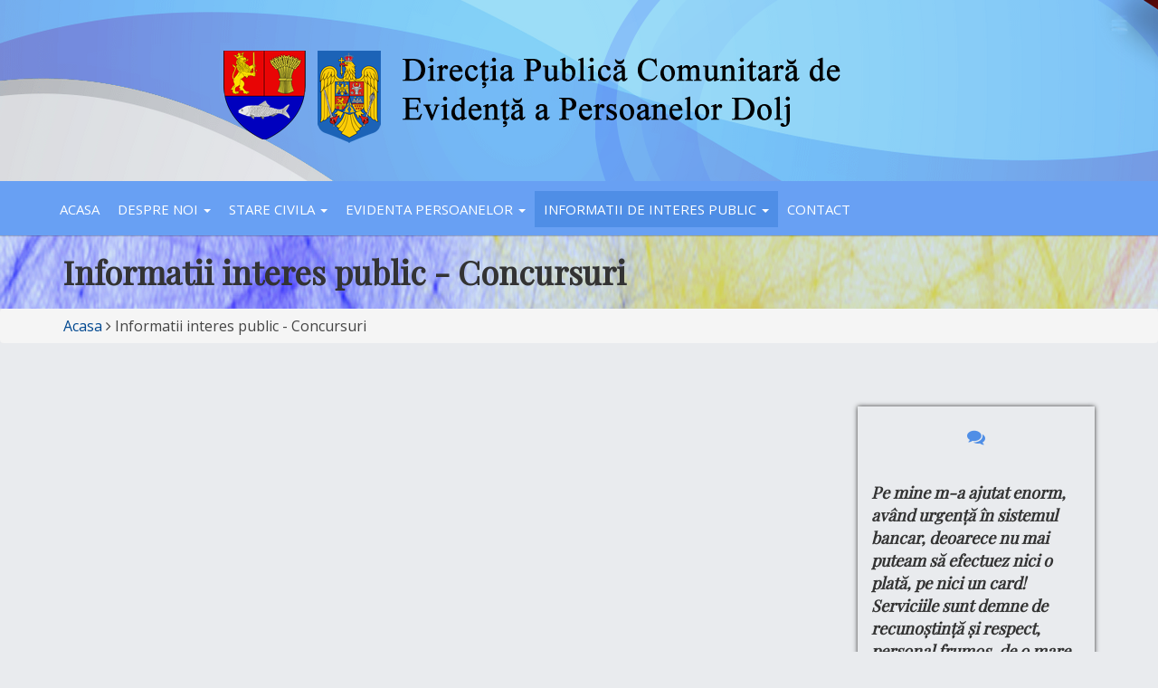

--- FILE ---
content_type: text/html; charset=UTF-8
request_url: http://evidentadolj.ro/articole/18/informatii-interes-public.php
body_size: 24001
content:
<!DOCTYPE html>
<html>
    <head><meta http-equiv="Content-Type" content="text/html; charset=utf-8">
        
        <meta name="viewport" content="width=device-width,initial-scale=1,user-scalable=yes">
        <title>Directia Publica Comunitara De Evidenta A Persoanelor Judetului Dolj</title>

        <link rel="icon" href="images/favicon.ico" />
        <meta name="description" content="Directia Publica Comunitara De Evidenta A Persoanelor Judetului Dolj are ca scop exercitarea competenţelor ce-i sunt date prin lege, pentru punerea în aplicare a prevederilor actelor normative care reglementează activitatea de evidenţă a persoanelor, stare civilă şi eliberarea documentelor."/>
        <meta name="keywords" content="evidenta persoanelor, evidenta populatiei, acte de identitate dolj, acte de identitate craiova, buletine dolj, buletine craiova, carte de identitate, acte necesare carte de identitate, stare civila dolj, stare civila craiova, transcrieri, certificat nastere, certificat casatorie, certificat deces, schimbari de nume, viza de resedinta, flotant"/>

        <link href="https://maxcdn.bootstrapcdn.com/bootstrap/3.3.7/css/bootstrap.min.css" type="text/css" rel="stylesheet" />
        <link href="https://maxcdn.bootstrapcdn.com/font-awesome/4.5.0/css/font-awesome.min.css" type="text/css" rel="stylesheet" />
        <link href="https://fonts.googleapis.com/css?family=Open+Sans" rel="stylesheet" />
        <link href="https://fonts.googleapis.com/css?family=Playfair+Display" rel="stylesheet" />
        <link href="https://cdnjs.cloudflare.com/ajax/libs/OwlCarousel2/2.2.1/assets/owl.carousel.css" type="text/css" rel="stylesheet" />
        <link href="https://cdnjs.cloudflare.com/ajax/libs/animate.css/3.5.2/animate.css" type="text/css" rel="stylesheet" />
        <link href="/assets/css/style.css" type="text/css" rel="stylesheet" />
        <link href="/assets/css/lightgallery.css" type="text/css" rel="stylesheet" />
        <base href="http://evidentadolj.ro/" />
        
        <!-- Global site tag (gtag.js) - Google Analytics -->
<script async src="https://www.googletagmanager.com/gtag/js?id=UA-132985959-1"></script>
<script>
  window.dataLayer = window.dataLayer || [];
  function gtag(){dataLayer.push(arguments);}
  gtag('js', new Date());

  gtag('config', 'UA-132985959-1');
</script>
        
        
    </head>      

    <body>
        <div class="main">
            <div class="header_up">
                <a href="index.php"><img src="assets/images/logo.png" class="img-responsive m_auto" alt="" /></a>
                
            </div>
            <header class="animated" id="sp-header">
                <div class="container">
                    <div class="row">
                        <div id="sp-menu" class="col-xs-12 col-sm-12 col-md-12">
                            <div class="sp-column ">
                                <nav class="navbar navbar_menu">
                                    <div class="row">
                                        <div class="container-fluid">
                                            <!-- Brand and toggle get grouped for better mobile display -->
                                            <div class="navbar-header">
                                                <button type="button" class="navbar-toggle collapsed" data-toggle="collapse" data-target="#bs-example-navbar-collapse-1" aria-expanded="false">
                                                    <span class="sr-only">Toggle navigation</span>
                                                    <span class="icon-bar"></span>
                                                    <span class="icon-bar"></span>
                                                    <span class="icon-bar"></span>
                                                </button>
                                            </div>

                                            <!-- Collect the nav links, forms, and other content for toggling -->
                                            <div class="collapse navbar-collapse" id="bs-example-navbar-collapse-1">
                                                <div class="logo_sm"><a href=""><img src="assets/images/logo_sm1.png" class="img-responsive m_auto" alt="" /></a></div>
                                                <ul class="nav navbar-nav">
                                                    <li ><a href="index.php">Acasa</a></li>
                                                    <li class="dropdown ">
                                                        <a href="#" class="dropdown-toggle" data-toggle="dropdown">Despre noi <span class="caret"></span></a>
                                                        <ul class="dropdown-menu">                                                        
                                                                                                                               <li><a href="categorie-articole.php?idc=9&type=despre-noi"><i class="fa fa-angle-right"></i> Organizare</a></li>
                                                                                                                                <li><a href="categorie-articole.php?idc=10&type=despre-noi"><i class="fa fa-angle-right"></i> Legislație</a></li>
                                                                                                                                <li><a href="categorie-articole.php?idc=11&type=despre-noi"><i class="fa fa-angle-right"></i> Conducere</a></li>
                                                                                                                                <li><a href="categorie-articole.php?idc=12&type=despre-noi"><i class="fa fa-angle-right"></i> Rapoarte și studii</a></li>
                                                                                                                                <li><a href="categorie-articole.php?idc=13&type=despre-noi"><i class="fa fa-angle-right"></i> Programe și strategii</a></li>
                                                                                                                    </ul>
                                                    </li>
                                                    <li class="dropdown ">
                                                        <a href="#" class="dropdown-toggle" data-toggle="dropdown">Stare civila <span class="caret"></span></a>
                                                        <ul class="dropdown-menu">                                                        
                                                                                                                                <li><a href="categorie-articole.php?idc=6&type=stare-civila"><i class="fa fa-angle-right"></i> Informații generale</a></li>
                                                                                                                                <li><a href="categorie-articole.php?idc=8&type=stare-civila"><i class="fa fa-angle-right"></i> Formulare</a></li>
                                                                                                                    </ul>
                                                    </li>
                                                    <li class="dropdown ">
                                                        <a href="#" class="dropdown-toggle" data-toggle="dropdown">Evidenta persoanelor <span class="caret"></span></a>
                                                        <ul class="dropdown-menu">                                                        
                                                                                                                                <li><a href="categorie-articole.php?idc=1&type=evidenta-persoanelor"><i class="fa fa-angle-right"></i> Informații generale</a></li>
                                                                                                                                <li><a href="categorie-articole.php?idc=3&type=evidenta-persoanelor"><i class="fa fa-angle-right"></i> Formulare</a></li>
                                                                                                                    </ul>
                                                    </li>
                                                    <li class="dropdown active">
                                                        <a href="#" class="dropdown-toggle" data-toggle="dropdown">Informatii de interes public <span class="caret"></span></a>
                                                        <ul class="dropdown-menu">                                                         
                                                                                                                                <li><a href="categorie-articole.php?idc=14&type=informatii-interes-public"><i class="fa fa-angle-right"></i> Buget din toate sursele de venituri</a></li>
                                                                                                                                <li><a href="categorie-articole.php?idc=15&type=informatii-interes-public"><i class="fa fa-angle-right"></i> Buletin informativ </a></li>
                                                                                                                                <li><a href="categorie-articole.php?idc=16&type=informatii-interes-public"><i class="fa fa-angle-right"></i> Cod etic și de integritate</a></li>
                                                                                                                                <li><a href="categorie-articole.php?idc=17&type=informatii-interes-public"><i class="fa fa-angle-right"></i> Achiziţii publice</a></li>
                                                                                                                                <li><a href="categorie-articole.php?idc=18&type=informatii-interes-public"><i class="fa fa-angle-right"></i> Concursuri</a></li>
                                                                                                                                <li><a href="categorie-articole.php?idc=19&type=informatii-interes-public"><i class="fa fa-angle-right"></i> Anunțuri</a></li>
                                                                                                                                <li><a href="categorie-articole.php?idc=21&type=informatii-interes-public"><i class="fa fa-angle-right"></i> Solicitare informații. Legislație</a></li>
                                                                                                                                <li><a href="categorie-articole.php?idc=23&type=informatii-interes-public"><i class="fa fa-angle-right"></i> Informaţii SPCLEP de pe raza județului Dolj</a></li>
                                                                                                                                <li><a href="categorie-articole.php?idc=24&type=informatii-interes-public"><i class="fa fa-angle-right"></i> Situația drepturilor salariale stabilite potrivit legii, precum și alte drepturi prevăzute de acte normative</a></li>
                                                                                                                        <li>
                                                                <a href="declaratii.php"><i class="fa fa-angle-right"></i> Declaratii functionari</a>
                                                            </li>
                                                        </ul>
                                                    </li>
                                                    <li >
                                                       <a href="contact.php">Contact</a>
                                                    </li>
                                                </ul>
                                            </div><!-- /.navbar-collapse -->
                                        </div><!-- /.container-fluid -->
                                    </div>
                                </nav>
                            </div>
                        </div>
                    </div>
                </div>
                <div class="clearfix"></div>
            </header>
<section class="content">
    <div class="title_sections">
        <div class="container">
            <div class="row">
                <div class="col-md-12">
                    <h1>
                        Informatii interes public - Concursuri                    </h1>
                </div>
            </div>
        </div>
    </div>
    <div class="breadcrumb">
        <div class="container">
            <div class="row">
                <div class="col-md-12">
                    <a href="index.php">Acasa</a>
                    <i class="fa fa-angle-right"></i>
                    <span>Informatii interes public - Concursuri</span>
                </div>
            </div>
        </div>
    </div>
</section>
<section class="service_up ptb_70">
    <div class="container">
        <div class="row">
            <div class="col-md-9">
                <div data-animation-in="fadeInLeftBig" data-animation-out="animate-out fadeOutRightBig">
                    <div class="panel-group" id="accordion">
                                            </div>
                </div>
            </div>
            <div class="col-md-3">
<!--    <div class="row">-->
        

        <div class="border_right">
                        <div class="cm_dw">
                <div class="icos"><i class="fa fa-comments" aria-hidden="true"></i></div>
                <div class="owl-carousel owl-theme owl-carousel-testim">
                                                <div class="item">
                                <div class="owl_carousel_descr"><h4>Pe mine m-a ajutat enorm, av&acirc;nd urgență &icirc;n sistemul bancar, deoarece nu mai puteam să efectuez nici o plată, pe nici un card!<br />Serviciile sunt demne de recunoștință și respect, personal frumos, de o mare calitate, cu real profesionalism și eficiență! Mulțumesc!<br />O zi bună vă doresc!</h4></div>
                                <span class="text-right"><i>Janina - 07/03/2025</i></span>
                            </div>
                                                        <div class="item">
                                <div class="owl_carousel_descr"><h4>Buna ziua <br />Ma numesc _____ si as dori sa felicit personalul si conducerea pentru promtituninea de care dati dovada .<br />Cum caracterizez Directia de Evidenta a Pesoanelor:<br />Profesionalism<br />Seriozitate<br />Promtitudine</h4></div>
                                <span class="text-right"><i>Mișu - 07/03/2025</i></span>
                            </div>
                                                        <div class="item">
                                <div class="owl_carousel_descr"><h4>Stimată echipă a Direcției Publice Comunitare de Evidența Persoanelor Dolj,</h4>
<h4>Doresc să vă transmit sincere mulțumiri pentru sprijinul și profesionalismul de care ați dat dovadă &icirc;n procesul de eliberare a noului meu act de identitate.</h4>
<h4 dir="auto">Am fost plăcut surprins de amabilitatea și promptitudinea cu care am fost tratat, chiar dacă nu aveam o programare prealabilă. Modul &icirc;n care ați gestionat situația și disponibilitatea de a oferi sprijin demonstrează respectul și considerația pe care le acordați cetățenilor.</h4>
<h4>Este &icirc;mbucurător să &icirc;nt&acirc;lnesc o echipă dedicată și orientată spre soluționarea eficientă a solicitărilor. Profesionalismul și empatia de care ați dat dovadă merită toată aprecierea.</h4>
<h4>Vă mulțumesc &icirc;ncă o dată și vă doresc mult succes &icirc;n activitatea dumneavoastră!</h4>
<h4>Cu stimă,</h4></div>
                                <span class="text-right"><i>David - 07/03/2025</i></span>
                            </div>
                                                        <div class="item">
                                <div class="owl_carousel_descr"><h4>Mulțumim personalului ghișeului de evidență a populației din mallul Auchan Craiovița, pentru promptitudinea, amabilitatea și profesionalismul de care au dat dovadă la schimbarea cărții de identitate. Felicitări doamnelor și domnilor!</h4></div>
                                <span class="text-right"><i>Elena - 07/03/2025</i></span>
                            </div>
                                                        <div class="item">
                                <div class="owl_carousel_descr"><h4>Bună ziua, mă numesc ______ si am decis să vă trimit aceasta recenzie &icirc;n legătură cu doamna _______ de la Serviciul de Stare Civilă din Craiova, pentru faptul ca m-a ajutat pe mine și pe soția mea să ne căsătorim c&acirc;nd credeam ca totul este pierdut. At&acirc;t eu cat și soția avem o admirație și un respect deosebit față de doamna _______ pentru profesionalismul și &icirc;n același timp compasiunea și &icirc;nțelegerea de care a dat dovadă, și &icirc;i vom fi recunoscători pentru totdeauna. Situația noastră a fost puțin mai diferită din cauza faptului ca soția mea este cetățean american, dar datorită dumneaei totul s-a rezolvat. Părerea mea este ca &icirc;și merită pe deplin poziția de lider al acelui birou, pentru ca știe cum să gestioneze situațiile mai delicate și responsabilitățile care vin cu acea poziție.</h4>
<h4>&Icirc;ncă o dată, eu și soția mea &icirc;i mulțumim din suflet doamnei ______ și chiar nu&nbsp;&nbsp;mai avem suficiente cuvinte să ne exprimăm recunoștința pentru dumneaei. Multă sănătate și fericire &icirc;i dorim!&nbsp;</h4>
<h4>&nbsp; &nbsp; &nbsp; &nbsp; &nbsp; &nbsp; &nbsp; &nbsp; &nbsp; &nbsp; &nbsp; &nbsp; &nbsp; &nbsp; &nbsp; &nbsp; &nbsp; &nbsp;&nbsp; &nbsp; &nbsp; &nbsp; &nbsp; &nbsp; &nbsp; &nbsp; &nbsp; &nbsp; &nbsp; &nbsp; &nbsp; &nbsp; &nbsp; &nbsp;Cu stimă,</h4>
<h4>&nbsp; &nbsp; &nbsp; &nbsp; &nbsp; &nbsp; &nbsp; &nbsp; &nbsp; &nbsp; &nbsp; &nbsp; &nbsp; &nbsp; &nbsp; &nbsp; &nbsp; &nbsp; &nbsp; &nbsp; &nbsp; &nbsp; &nbsp; &nbsp; &nbsp; &nbsp; &nbsp; </h4></div>
                                <span class="text-right"><i>Ionel - 07/03/2025</i></span>
                            </div>
                                                        <div class="item">
                                <div class="owl_carousel_descr"><h4>Oameni foarte respectosi si prietenosi ce m au rezolvat in cateva ore cu actul de identitate le multumesc foarte mult!!</h4></div>
                                <span class="text-right"><i>Maria-Luiza - 07/03/2025</i></span>
                            </div>
                                            </div>
            </div>
        </div>
<!--    </div>-->
</div>        </div>
    </div>    
</section>
<footer>
    <div class="footer_up ptb_70">
        <div class="container">
            <div class="row">
                <div class="col-sm-12 col-md-8">
                    <div class="module_title">Link-uri utile</div>
                    <ul class="module_content">
                        <li>
                            <a target="_blank" href="http://www.presidency.ro/">Preşedinţia</a>
                        </li>
                        <li>
                            <a target="_blank" href="http://www.cdep.ro/">Camera Deputaţilor</a>
                        </li>
                        <li>
                            <a target="_blank" href="https://www.senat.ro/">Camera Senatului</a>
                        </li>
                        <li>
                            <a target="_blank" href="http://www.guv.ro/">Guvernului României</a>
                        </li>
                        <li>
                            <a target="_blank" href="http://www.mai.gov.ro/">Ministerul Afacerilor Interne</a>
                        </li>
                        <li>
                            <a target="_blank" href="http://depabd.mai.gov.ro/">D.E.P.A.B.D</a>
                        </li>
                          <li>
                            <a target="_blank" href="http://www.infocons.ro"><img style="max-width: 210px;" class="img img-responsive" src="assets/images/logo-Info-Cons.jpg"></a>
                        </li>
                    </ul>
                    <ul class="module_content">
                        <li>
                            <a target="_blank" href="http://www.cjdolj.ro/">Consiliul Judeţean Dolj</a>
                        </li>
                        <li>
                            <a target="_blank" href="https://www.primariacraiova.ro/ro">Primăria Municipiului Craiova</a>
                        </li>
                        <li>
                            <a target="_blank" href="https://dj.politiaromana.ro/">Inspectoratul de Poliţie al Judeţului Dolj</a>
                        </li>
                        <li>
                            <a target="_blank" href="http://www.jandarmeriadolj.ro/">Inspectoratul de Jandarmi Dolj</a>
                        </li>
                        <li>
                            <a target="_blank" href="http://politialocalacraiova.ro/">Poliţia Locală Craiova </a>
                        </li>
                        
                        
                      
                        
                    </ul>
                </div>
<!--                <div class="col-sm-6 col-md-4">
                    
                </div>-->
                <div class="col-sm-12 col-md-4 pl_0 pr_0">
                    <div class="module_title">Locatie</div>
                    <ul class="module_location">
<li>Strada Vulturi, Nr.9, Craiova, Judeţul Dolj</li>
<li><i class="fa fa-phone"></i> 0351.437.038, 0351.437.039</li>
<li><i class="fa fa-fax"></i> 0251.421.624</li>
<li>dpcep_dj@dj.e-adm.ro, relatiipublice_dpcepdj@dj.e-adm.ro</li>
</ul><!--                    <ul class="module_location">
                        <li>
                            <i class="fa fa-map-marker"></i> Strada Vulturi, Nr.9, Craiova, Judeţul Dolj
                        </li>
                        <li>
                            <i class="fa fa-phone"></i> 0351.437.038
                        </li>
                        <li>
                            <i class="fa fa-fax"></i>  0251.421.624
                        </li>
                        <li>
                            <i class="fa fa-envelope"></i> contact@evidentadolj.ro
                        </li>
                    </ul>-->
                </div>
            </div>
        </div>
    </div>
    <div class="footer_dw">
        <div class="container">
            <div class="row">
                <div class="col-md-12 col-sm-12">© 2026 Directia Publica Comunitara De Evidenta A Persoanelor Judetului Dolj. Toate drepturile rezervate.</div>
            </div>
        </div>
    </div>
</footer>
</div>

<script type="text/javascript" src="https://cdnjs.cloudflare.com/ajax/libs/jquery/3.2.1/jquery.min.js"></script>
<script type="text/javascript" src="https://maxcdn.bootstrapcdn.com/bootstrap/3.3.7/js/bootstrap.min.js"></script>
<script type="text/javascript" src="https://cdnjs.cloudflare.com/ajax/libs/OwlCarousel2/2.2.1/owl.carousel.min.js"></script>
<script type="text/javascript" src="https://cdnjs.cloudflare.com/ajax/libs/ScrollToFixed/1.0.8/jquery-scrolltofixed-min.js"></script>
<script type="text/javascript" src="//w.24timezones.com/l.js" async></script>
<script src="assets/js/jquery.justifiedGallery.min.js"></script>
<script src="assets/js/lightgallery.js"></script>
<script type="text/javascript" src="assets/js/global.js"></script>
</body>
</html>

--- FILE ---
content_type: text/css
request_url: http://evidentadolj.ro/assets/css/style.css
body_size: 16398
content:
body {
    font-family: 'Open Sans', sans-serif;
    font-weight: normal;
    font-size: 16px;
    color: #444444;
    background: #e9ebee;
}
.h1, .h2, .h3, .h4, .h5, .h6, h1, h2, h3, h4, h5, h6 {
    font-family: 'Playfair Display', serif;
    font-weight: 600;
    line-height: 1.42857143;
    color: #333333;
}
ul {
    list-style: none;
    padding: 0px;
    margin: 0px;
}
a {
    color: #004890;
    text-decoration: none;
}
a:hover,
a:focus {
    color: #175eba;
    text-decoration: none;
}
a img {
    border: none;
}
.ptb_70 {
    padding: 70px 0px;
}
.mb_5 {
    margin-bottom: 5px;
}
.mt_5 {
    margin-top: 5px;
}
.mt_10 {
    margin-top: 10px;
}
.mt_15 {
    margin-top: 15px;
}
.mt_20 {
    margin-top: 20px;
}
.mt_30 {
    margin-top: 30px;
}
.ml_20 {
    margin-left: 20px;
}
.ml_30 {
    margin-left: 30px;
}
.ml_40 {
    margin-left: 40px!important;
}
.mb_20 {
    margin-bottom: 20px;
}
.no_plr {
    padding-left: 0px;
    padding-right: 0px;
}
.pl_0 {
    padding-left: 0px;
}
.pl_5 {
    padding-left: 5px;
}
.pr_0 {
    padding-right: 0px;
}
.pr_5 {
    padding-right: 5px;
}
.h_170 {
    height: 165px;
    overflow: hidden;
}
.h_170 img {
    display: none;
}
.pb-150 {
    padding-bottom: 150px;
}
.pt-150 {
    padding-top: 150px;
}
.no_mt {
    margin-top: 0px;
}
.header_up {
    background: url("/assets/images/header-background.png") no-repeat;
    background-position: top center;
    height: 200px;
    width: 100%;
    padding-top: 20px;
}
#sp-header {
    background: #68A0F3;
/*    background: #74A7EB;*/
/*    background-image: none;
    background-image: -webkit-gradient(linear, to bottom, to top, color-stop(0%, #3298c8), color-stop(100%, #2e8cb8));
    background-image: -webkit-linear-gradient(to bottom, #3298c8, #2e8cb8);
    background-image: -moz-linear-gradient(to bottom, #3298c8, #2e8cb8);
    background-image: -o-linear-gradient(to bottom, #3298c8, #2e8cb8);
    background-image: linear-gradient(to bottom, #3298c8, #2e8cb8);*/
    -webkit-box-shadow: 0 1px 1px rgba(0, 0, 0, 0.2);
    -moz-box-shadow: 0 1px 1px rgba(0, 0, 0, 0.2);
    box-shadow: 0 1px 1px rgba(0, 0, 0, 0.2);
    left: 0;
    position: relative;
    top: 0;
    width: 100%;
    z-index: 99;
}
.stick {
/*    background: #1a2b3a!important;*/
    z-index: 9999;
    position: fixed!important;
    left: 0;
    top: 0;
    width: 100%!important;
    margin: 0px!important;
    animation: Animation .5s;
    animation-fill-mode: both;
}
.stick .navbar_menu .nav {
    padding: 0px 15px;
}
@keyframes Animation {
    from {
        transform:scale(0.7);
        opacity:0
    }
    to {
        transform: scale(1);
        opacity:1
    }
}
.logo_sm {
    display: none;
    float: left;
}
.logo_sm img {
    height: 47px;
    margin-right: 30px;
}
.stick .container-fluid {
    width: 100%!important;
}
.stick .container-fluid .logo_sm {
    display: block;
}
#sp-header.menu-fixed {
    position: fixed;
    z-index: 9999;
}
.sticky-wrapper.is-sticky {
    position: relative;
    z-index: 999;
}
#sp-menu, #bs-example-navbar-collapse-1 {
    padding: 0px;
}
.navbar_menu {
    margin-top: 10px;
    margin-bottom: 0px;
}
.navbar_menu .nav {
    float: left;
}
.navbar_menu .nav li a  {
    color: #fff;
    padding: 10px;
    font-size: 15px;
    text-transform: uppercase;
}
.navbar_menu .nav li.active a, .navbar_menu .nav li a:hover, .navbar_menu .nav li a:focus, .navbar_menu .nav li.open a.dropdown-toggle {
    background: #4F8EE6;
    color: #fff;
}

.navbar_menu .nav li.active ul li a {
    background: #4F8EE6;
    color: #fff;
}

.navbar_menu .nav li ul li.active a, .navbar_menu .nav li ul li a:hover, .navbar_menu .nav li ul li a:focus {
    background: #4F8EE6;
    color: #fff;
}

.navbar_menu .navbar-header {
    margin-right: -15px;
}

.navbar_menu .navbar-toggle {
    border-color: #4F8EE6;
}

.navbar_menu .navbar-toggle .icon-bar {
    background-color: #4F8EE6;
}

.navbar_menu .dropdown-menu {
    min-width: 100%;
    background: #4F8EE6;
    border-color: #4F8EE6;
    box-shadow: none;
/*    0850ad*/
    border-radius: 0px;
    margin: 0px;
    padding: 0px;
    left: 0px;
    z-index: 3;
}
.navbar_menu .nav .open > a {
    background: none;
}

.navbar_menu .dropdown-menu li a {
    color: #fff;
    padding: 3px 10px;
}

.navbar_menu .dropdown-menu li a:hover {
    background: #0850ad;
    color: #eee!important;
}

.navbar_menu .dropdown:hover a.dropdown-toggle {
    background: #4F8EE6;
    color: #fff;
}

.parallax {
    width: 100%;
    height: 100%;
    margin: 0 auto;
    background-size: cover;
    background-attachment: fixed;
    background-repeat: repeat-y;
    box-sizing: border-box;
    display: block;
    position: relative;
    overflow: hidden;
}
.m_auto {
    margin: 0px auto;
}
.home_page {
    background: url("/assets/images/buletin.jpg") no-repeat;
    background-position: top center;
    height: 100%;
    width: 100%;
}
.title_home_page {
    font-size: 48px;
    font-weight: 800;
    color: #fff;
    text-transform: uppercase;
}
.text_home_page {
    color: #fff;
    font-size: 18px;
    margin-top: 30px;
}
.read_more {
    color: #fff;
}

/* Feel free to change duration  */ 
.animated  {
    -webkit-animation-duration : 1000 ms  ;
    animation-duration : 1000 ms  ;
    -webkit-animation-fill-mode : both  ;
    animation-fill-mode : both  ;
}  

.btn {
    text-shadow: none;
}
.btn_default {
    font-size: 15px;
    padding: 15px;
    color: #fff;
}
.btn_default i {
    font-size: 13px;
}
.btn_blue {
    background: #175eba;
}
.btn_while {
    background: #fff;
    color: #111;
}
.btn_blue:hover, .btn_blue:focus, .btn_blue:active {
    color: #fff;
}
.btn_default:hover, .btn_default:focus, .btn_default:active, .btn_while:hover, .btn_while:focus, .btn_while:active {
    background: #94c948;
    color: #fff;
}
.slider_container .btn_blue {
    margin-top: 20px;
}
.slider_container .title_ev {
    margin-bottom: 40px;
}
.info {
    background: #00377C;
    color: #fff;
    background: linear-gradient(to bottom,  rgba(0, 55, 124, 1) 0%, rgba(0, 55, 124, 0.65) 50%, rgba(0, 55, 124, 0) 100%);
/*    background: #00377C url("../images/stripe-5.png");
    background-position: 0 0;
    background-size: 5px 5px;*/
    height: 220px;
    text-align: center;
    position: relative;
     -webkit-box-shadow: 0 8px 6px -6px #002B55;
       -moz-box-shadow: 0 8px 6px -6px #002B55;
            box-shadow: 0 8px 6px -6px #002B55;
}
.info_bg {
/*   background: url("../images/stripe.png");
   background-position: 0 0;
   background-size: 5px 5px;*/
   height: 100%;
   width: 100%;
   position: absolute;
   top: 0px;
   left: 0px;
}
.info_cont {
    z-index: 1;
    height: 100%;
    width: 100%;
    position: absolute;
    top: 0px;
    left: 0px;
    padding: 5px 10px;
}

.info_bg::after {
    position: absolute;
    content: "";
    top: 50%;
    margin: -5px 0 0 0;
    width: 0;
    height: 0;
    overflow: visible;
    border-top: 10px solid transparent;
    border-bottom: 10px solid transparent;
/*    left: 0;
    border-left: 10px solid #FFFFFF;*/
}
.info_bg_l::after {
    border-left: 10px solid #FFFFFF;
    left: 0;
}
.info_bg_r::after {
    border-right: 10px solid #FFFFFF;
    right: 0;
}

.ims {
    height: 220px;
/*    width: 100%;*/
}
.contact_title {
    margin: 0px;
    font-size: 20px;
    margin-bottom: 17px;
    font-weight: bold;
}

.addon_img:hover .img-zoom {
  cursor: pointer;
  transform: scale(1.3);
  -webkit-transform: scale(1.3);  
  -moz-transform: scale(1.3); 
  -o-transform: scale(1.3);
}

.img-zoom {
  width: 300px;
  -webkit-transition: all .8s ease-in-out; 
  -moz-transition: all .8s ease-in-out; 
  -o-transition: all .8s ease-in-out; 
  -ms-transition: all .8s ease-in-out;
}
.img {
  -webkit-transition: all .8s ease-in-out; 
  -moz-transition: all .8s ease-in-out; 
  -o-transition: all .8s ease-in-out; 
  -ms-transition: all .8s ease-in-out;
}
.footer_up {
    background: #0E1F46;
    color: #fff;
}
.footer_dw {
   background: #081940; 
   color: #fff;
   text-align: center;
   padding: 20px 0;
}
.module_title {
    color: #ffffff;
    position: relative;
    font-size: 24px;
    margin-bottom: 30px;
    padding-bottom: 18px;
    text-transform: capitalize;
}
.module_title::after {
    background: #004890;
    position: absolute;
    content: "";
    left: 0;
    bottom: 0;
    height: 3px;
    width: 50px;
}
.module_content {
    width: 50%;
    float: left;
}
.module_content li {
    color: #fff;
    margin-bottom: 10px;
}
.module_content li a {
    color: #fff;
}
.module_content li a:hover {
    text-decoration: underline;
}
.module_content li span {
    display: block;
}
.module_location li {
    color: #fff;
    margin-bottom: 10px;
}
.module_location li i {
    color: #004890;
/*    padding-right: 10px;*/
    width: 20px;
}

.module_social li {
    display: inline-block;
    margin-right: 10px;
    margin-top: 10px;
}
.module_social li a {
    color: #fff;
}
.logo_footer {
    margin-bottom: 20px;
}

@-webkit-keyframes fadeInDownBig {
  from {
    opacity: 0;
    -webkit-transform: translate3d(0, -250px, 0);
    transform: translate3d(0, -250px, 0);
  }

  to {
    opacity: 1;
    -webkit-transform: none;
    transform: none;
  }
}

@keyframes fadeInDownBig {
  from {
    opacity: 0;
    -webkit-transform: translate3d(0, -250px, 0);
    transform: translate3d(0, -250px, 0);
  }

  to {
    opacity: 1;
    -webkit-transform: none;
    transform: none;
  }
}


input[type="search"] {
    -webkit-appearance: textfield;
    -webkit-box-sizing: content-box;
    -moz-box-sizing: content-box;
    box-sizing: content-box;
}

input[type="search"]::-webkit-search-cancel-button,
input[type="search"]::-webkit-search-decoration {
    -webkit-appearance: none;
}

.toolbar {
    margin-right: 20px;
}

#btn-search {
    -webkit-appearance: button;
    background: transparent;
    border: 0;
    cursor: pointer;
    font-family: inherit;
    font-size: 100%;
    line-height: inherit;
    margin: 0;
    padding: 0;
    text-transform: none;
}

#btn-search i {
  color: #d4d4d4;  
}

#search {
    display: none;
    margin-top: -1px;
    margin-bottom: -1px;
    height: 22px;
    width: 200px; 
    webkit-appearance: textfield;
    -webkit-box-sizing: border-box;
    -moz-box-sizing: border-box;
    box-sizing: border-box;
    border: none;
    background: #d4d4d4;
    color: #111;
    border: 1px solid #175eba;
}

#search::-webkit-input-placeholder { color: #111; }
#search::-moz-placeholder { color: #111; opacity: 1; }
#search:-moz-placeholder { color: #111; opacity: 1; }
#search:-ms-input-placeholder { color: #111; }

.success {
    padding: 1em;
    margin-bottom: 0.75rem;
    text-shadow: 0 1px 0 rgba(255, 255, 255, 0.5);
    color: #468847;
    background-color: #dff0d8;
    border: 1px solid #d6e9c6;
    -webkit-border-radius: 4px;
    -moz-border-radius: 4px;
    border-radius: 4px;
    margin: 5px auto;
}

.error {
    padding: 1em;
    margin-bottom: 0.75rem;
    text-shadow: 0 1px 0 rgba(255, 255, 255, 0.5);
    color: #b94a48;
    background-color: #f2dede;
    border: 1px solid rgba(185, 74, 72, 0.3);
    -webkit-border-radius: 4px;
    -moz-border-radius: 4px;
    border-radius: 4px;
    margin: 5px auto;
}

[type="radio"]:checked,
[type="radio"]:not(:checked) {
    position: absolute;
    left: -9999px;
}
[type="radio"]:checked + label,
[type="radio"]:not(:checked) + label
{
    position: relative;
    padding-left: 28px;
    cursor: pointer;
    line-height: 20px;
    display: inline-block;
    color: #666;
}
[type="radio"]:checked + label:before,
[type="radio"]:not(:checked) + label:before {
    content: '';
    position: absolute;
    left: 0;
    top: 1px;
    width: 18px;
    height: 18px;
    border: 1px solid #ddd;
    border-radius: 100%;
    background: #fff;
}
[type="radio"]:checked + label:after,
[type="radio"]:not(:checked) + label:after {
    content: '';
    width: 12px;
    height: 12px;
    background: #94c948;
    position: absolute;
    top: 4px;
    left: 3px;
    border-radius: 100%;
    -webkit-transition: all 0.2s ease;
    transition: all 0.2s ease;
}
[type="radio"]:not(:checked) + label:after {
    opacity: 0;
    -webkit-transform: scale(0);
    transform: scale(0);
}
[type="radio"]:checked + label:after {
    opacity: 1;
    -webkit-transform: scale(1);
    transform: scale(1);
}

.section_content {
    margin: 70px 0px;
}

.section_content .module_title {
    color: #4F8EE6;
    margin-top: 5px;
}

.border_right {
    box-shadow:0 0 5px #333;
    width: 100%;
}

#canvas_tt5a8ed4a52dd3c {
    max-width: 100%;
}
.vreme img {
    max-width: 100%;
    border-radius: 10px;
}
.curs {
    text-align: center;
}
.title_sections {
    padding: 15px 0px;
    background: url('../images/bk.jpg') no-repeat;
/*    background-position: top center;*/
    color: #093E73;
/*    text-align: center;*/
}
.title_sections h1 {
    margin: 0px;
}
.breadcrumb {
    margin-bottom: 0px;
}
.service_up {
/*    background: #fff;*/
}
.service_up .img_container {
    background: #175eba;
    border-radius: 50%;
    color: #ffffff;
    border-radius: 50%;
    font-size: 30px;
    width: 80px;
    height: 80px;
    line-height: 70px;
    text-align: center;
    margin-right: 20px;
    float: left;
}
.service_up .content_container {
    float: left;
}
.service_up .addon_text {
    color: #94c948;
    font-size: 26px;
}
.service_up .addon_title {
    margin: 10px 0px;
}
.cm_dw {
    padding: 20px 15px;
    color: #fff;
}
.cm_dw h3 {
    margin-top: 0px;
}
.cm_dw .item {
    font-style: italic;
}

.cm_dw .item span {
    float: right;
    color: #4F8EE6;
    padding-right: 2px;z
}
.owl-carousel-testim .owl-item {
    color: #000;
}
.owl-carousel-testim .owl-nav {
    text-align: center;
    margin-top: 30px;
}
.owl-carousel-testim .owl-nav .owl-prev, 
.owl-carousel-testim .owl-nav .owl-next {
    display: inline-block;
    margin: 0px 5px;
    color: #4F8EE6;
    font-size: 20px;
}

.owl-carousel-slider.owl-nav {
    text-align: center;
    margin-top: 30px;
}

.icos {
    font-size: 20px;
    margin-bottom: 25px;
    text-align: center;
    color: #4F8EE6;
}
.contact .module_location li {
    color: #000;
}

.recent_news {
/*    margin-bottom: 20px;*/
}
.members {
    padding: 0px 15px;
    float: left;
    width: 50%;
}
.centenar {
    margin-top: -90px; 
    height: 100px;
}
@media screen and (max-width: 768px) {}
@media screen and (max-width: 992px) {
    /*.navbar-toggle {
        display: block;
    }
    .navbar-collapse.collapse {
        display: none!important;
    }*/
    .footer_up .pl_0.pr_0 {
        padding-left: 15px;
        padding-right: 15px;
    }
    .footer_up .pl_0.pr_0 .module_title {
        margin-top: 20px;
    }
    .footer_up .module_content {
        width: 100%;
    }
    .centenar {
        display: none;
    }
    .navbar_menu .navbar-toggle {
        margin-right: 0px;
    }
    .navbar_menu .navbar-header {
        margin-left: 0px;
        margin-right: 0px;
        float: none;
    }
    .navbar_menu .nav {
        float: none;
    }
    .navbar-nav {
        margin: 8px 20px;
    }
    .navbar_menu .navbar-toggle {
        border-color: #fff;
    }
    .navbar_menu .navbar-toggle .icon-bar {
        background-color: #fff;
    }
    .navbar_menu .row {
        margin-left: 0px;
        margin-right: 0px;
    }
    .pt-150 {
        padding-top: 40px;
    }
    .pb-150 {
        padding-bottom: 40px;
    }
    .section_content {
        margin: 40px 0px;
    }
    .title_sections h1 {
        font-size: 30px;
    }
    .ptb_70 {
        padding: 40px 0px;
    }
    
    
    
    .navbar-header {
        float: none;
    }
    .navbar-left,.navbar-right {
        float: none !important;
    }
    .navbar-toggle {
        display: block;
    }
    .navbar-collapse {
        border-top: 1px solid transparent;
        box-shadow: inset 0 1px 0 rgba(255,255,255,0.1);
    }
    .navbar-fixed-top {
		top: 0;
		border-width: 0 0 1px;
	}
    .navbar-collapse.collapse {
        display: none!important;
    }
    .navbar-nav {
        float: none!important;
		margin-top: 7.5px;
	}
	.navbar-nav>li {
        float: none;
    }
    .navbar-nav>li>a {
        padding-top: 10px;
        padding-bottom: 10px;
    }
    .collapse.in{
  		display:block !important;
	}
}
    
    
}

@media screen and (max-width: 480px) {
    .header_up {
        height: 100px;
    }
}

--- FILE ---
content_type: application/javascript
request_url: http://evidentadolj.ro/assets/js/lightgallery.js
body_size: 40819
content:
! function(a, b, c, d) {
    "use strict";

    function e(b, d) {
        if (this.el = b, this.$el = a(b), this.s = a.extend({}, f, d), this.s.dynamic && "undefined" !== this.s.dynamicEl && this.s.dynamicEl.constructor === Array && !this.s.dynamicEl.length) throw "When using dynamic mode, you must also define dynamicEl as an Array.";
        return this.modules = {}, this.lGalleryOn = !1, this.lgBusy = !1, this.hideBartimeout = !1, this.isTouch = "ontouchstart" in c.documentElement, this.s.slideEndAnimatoin && (this.s.hideControlOnEnd = !1), this.s.dynamic ? this.$items = this.s.dynamicEl : "this" === this.s.selector ? this.$items = this.$el : "" !== this.s.selector ? this.s.selectWithin ? this.$items = a(this.s.selectWithin).find(this.s.selector) : this.$items = this.$el.find(a(this.s.selector)) : this.$items = this.$el.children(), this.$slide = "", this.$outer = "", this.init(), this
    }
    var f = {
        mode: "lg-slide",
        cssEasing: "ease",
        easing: "linear",
        speed: 600,
        height: "100%",
        width: "100%",
        addClass: "",
        startClass: "lg-start-zoom",
        backdropDuration: 150,
        hideBarsDelay: 6e3,
        useLeft: !1,
        closable: !0,
        loop: !0,
        escKey: !0,
        keyPress: !0,
        controls: !0,
        slideEndAnimatoin: !0,
        hideControlOnEnd: !1,
        mousewheel: !0,
        getCaptionFromTitleOrAlt: !0,
        appendSubHtmlTo: ".lg-sub-html",
        subHtmlSelectorRelative: !1,
        preload: 1,
        showAfterLoad: !0,
        selector: "",
        selectWithin: "",
        nextHtml: "",
        prevHtml: "",
        index: !1,
        iframeMaxWidth: "100%",
        download: !0,
        counter: !0,
        appendCounterTo: ".lg-toolbar",
        swipeThreshold: 50,
        enableSwipe: !0,
        enableDrag: !0,
        dynamic: !1,
        dynamicEl: [],
        galleryId: 1
    };
    e.prototype.init = function() {
        var c = this;
        c.s.preload > c.$items.length && (c.s.preload = c.$items.length);
        var d = b.location.hash;
        d.indexOf("lg=" + this.s.galleryId) > 0 && (c.index = parseInt(d.split("&slide=")[1], 10), a("body").addClass("lg-from-hash"), a("body").hasClass("lg-on") || (setTimeout(function() {
            c.build(c.index)
        }), a("body").addClass("lg-on"))), c.s.dynamic ? (c.$el.trigger("onBeforeOpen.lg"), c.index = c.s.index || 0, a("body").hasClass("lg-on") || setTimeout(function() {
            c.build(c.index), a("body").addClass("lg-on")
        })) : c.$items.on("click.lgcustom", function(b) {
            try {
                b.preventDefault(), b.preventDefault()
            } catch (a) {
                b.returnValue = !1
            }
            c.$el.trigger("onBeforeOpen.lg"), c.index = c.s.index || c.$items.index(this), a("body").hasClass("lg-on") || (c.build(c.index), a("body").addClass("lg-on"))
        })
    }, e.prototype.build = function(b) {
        var c = this;
        c.structure(), a.each(a.fn.lightGallery.modules, function(b) {
            c.modules[b] = new a.fn.lightGallery.modules[b](c.el)
        }), c.slide(b, !1, !1), c.s.keyPress && c.keyPress(), c.$items.length > 1 && (c.arrow(), setTimeout(function() {
            c.enableDrag(), c.enableSwipe()
        }, 50), c.s.mousewheel && c.mousewheel()), c.counter(), c.closeGallery(), c.$el.trigger("onAfterOpen.lg"), c.$outer.on("mousemove.lg click.lg touchstart.lg", function() {
            c.$outer.removeClass("lg-hide-items"), clearTimeout(c.hideBartimeout), c.hideBartimeout = setTimeout(function() {
                c.$outer.addClass("lg-hide-items")
            }, c.s.hideBarsDelay)
        })
    }, e.prototype.structure = function() {
        var c, d = "",
            e = "",
            f = 0,
            g = "",
            h = this;
        for (a("body").append('<div class="lg-backdrop"></div>'), a(".lg-backdrop").css("transition-duration", this.s.backdropDuration + "ms"), f = 0; f < this.$items.length; f++) d += '<div class="lg-item"></div>';
        if (this.s.controls && this.$items.length > 1 && (e = '<div class="lg-actions"><div class="lg-prev lg-icon">' + this.s.prevHtml + '</div><div class="lg-next lg-icon">' + this.s.nextHtml + "</div></div>"), ".lg-sub-html" === this.s.appendSubHtmlTo && (g = '<div class="lg-sub-html"></div>'), c = '<div class="lg-outer ' + this.s.addClass + " " + this.s.startClass + '"><div class="lg" style="width:' + this.s.width + "; height:" + this.s.height + '"><div class="lg-inner">' + d + '</div><div class="lg-toolbar group"><span class="lg-close lg-icon"></span></div>' + e + g + "</div></div>", a("body").append(c), this.$outer = a(".lg-outer"), this.$slide = this.$outer.find(".lg-item"), this.s.useLeft ? (this.$outer.addClass("lg-use-left"), this.s.mode = "lg-slide") : this.$outer.addClass("lg-use-css3"), h.setTop(), a(b).on("resize.lg orientationchange.lg", function() {
                setTimeout(function() {
                    h.setTop()
                }, 100)
            }), this.$slide.eq(this.index).addClass("lg-current"), this.doCss() ? this.$outer.addClass("lg-css3") : (this.$outer.addClass("lg-css"), this.s.speed = 0), this.$outer.addClass(this.s.mode), this.s.enableDrag && this.$items.length > 1 && this.$outer.addClass("lg-grab"), this.s.showAfterLoad && this.$outer.addClass("lg-show-after-load"), this.doCss()) {
            var i = this.$outer.find(".lg-inner");
            i.css("transition-timing-function", this.s.cssEasing), i.css("transition-duration", this.s.speed + "ms")
        }
        a(".lg-backdrop").addClass("in"), setTimeout(function() {
            h.$outer.addClass("lg-visible")
        }, this.s.backdropDuration), this.s.download && this.$outer.find(".lg-toolbar").append('<a id="lg-download"  download class="lg-download lg-icon"></a>'), this.prevScrollTop = a(b).scrollTop()
    }, e.prototype.setTop = function() {
        if ("100%" !== this.s.height) {
            var c = a(b).height(),
                d = (c - parseInt(this.s.height, 10)) / 2,
                e = this.$outer.find(".lg");
            c >= parseInt(this.s.height, 10) ? e.css("top", d + "px") : e.css("top", "0px")
        }
    }, e.prototype.doCss = function() {
        var a = function() {
            var a = ["transition", "MozTransition", "WebkitTransition", "OTransition", "msTransition", "KhtmlTransition"],
                b = c.documentElement,
                d = 0;
            for (d = 0; d < a.length; d++)
                if (a[d] in b.style) return !0
        };
        return !!a()
    }, e.prototype.isVideo = function(a, b) {
        var c;
        if (c = this.s.dynamic ? this.s.dynamicEl[b].html : this.$items.eq(b).attr("data-html"), !a && c) return {
            html5: !0
        };
        var d = a.match(/\/\/(?:www\.)?youtu(?:\.be|be\.com)\/(?:watch\?v=|embed\/)?([a-z0-9\-\_\%]+)/i),
            e = a.match(/\/\/(?:www\.)?vimeo.com\/([0-9a-z\-_]+)/i),
            f = a.match(/\/\/(?:www\.)?dai.ly\/([0-9a-z\-_]+)/i),
            g = a.match(/\/\/(?:www\.)?(?:vk\.com|vkontakte\.ru)\/(?:video_ext\.php\?)(.*)/i);
        return d ? {
            youtube: d
        } : e ? {
            vimeo: e
        } : f ? {
            dailymotion: f
        } : g ? {
            vk: g
        } : void 0
    }, e.prototype.counter = function() {
        this.s.counter && a(this.s.appendCounterTo).append('<div id="lg-counter"><span id="lg-counter-current">' + (parseInt(this.index, 10) + 1) + '</span> / <span id="lg-counter-all">' + this.$items.length + "</span></div>")
    }, e.prototype.addHtml = function(b) {
        var c, d, e = null;
        if (this.s.dynamic ? this.s.dynamicEl[b].subHtmlUrl ? c = this.s.dynamicEl[b].subHtmlUrl : e = this.s.dynamicEl[b].subHtml : (d = this.$items.eq(b), d.attr("data-sub-html-url") ? c = d.attr("data-sub-html-url") : (e = d.attr("data-sub-html"), this.s.getCaptionFromTitleOrAlt && !e && (e = d.attr("title") || d.find("img").first().attr("alt")))), !c)
            if ("undefined" != typeof e && null !== e) {
                var f = e.substring(0, 1);
                "." !== f && "#" !== f || (e = this.s.subHtmlSelectorRelative && !this.s.dynamic ? d.find(e).html() : a(e).html())
            } else e = "";
            ".lg-sub-html" === this.s.appendSubHtmlTo ? c ? this.$outer.find(this.s.appendSubHtmlTo).load(c) : this.$outer.find(this.s.appendSubHtmlTo).html(e) : c ? this.$slide.eq(b).load(c) : this.$slide.eq(b).append(e), "undefined" != typeof e && null !== e && ("" === e ? this.$outer.find(this.s.appendSubHtmlTo).addClass("lg-empty-html") : this.$outer.find(this.s.appendSubHtmlTo).removeClass("lg-empty-html")), this.$el.trigger("onAfterAppendSubHtml.lg", [b])
    }, e.prototype.preload = function(a) {
        var b = 1,
            c = 1;
        for (b = 1; b <= this.s.preload && !(b >= this.$items.length - a); b++) this.loadContent(a + b, !1, 0);
        for (c = 1; c <= this.s.preload && !(a - c < 0); c++) this.loadContent(a - c, !1, 0)
    }, e.prototype.loadContent = function(c, d, e) {
        var f, g, h, i, j, k, l = this,
            m = !1,
            n = function(c) {
                for (var d = [], e = [], f = 0; f < c.length; f++) {
                    var h = c[f].split(" ");
                    "" === h[0] && h.splice(0, 1), e.push(h[0]), d.push(h[1])
                }
                for (var i = a(b).width(), j = 0; j < d.length; j++)
                    if (parseInt(d[j], 10) > i) {
                        g = e[j];
                        break
                    }
            };
        if (l.s.dynamic) {
            if (l.s.dynamicEl[c].poster && (m = !0, h = l.s.dynamicEl[c].poster), k = l.s.dynamicEl[c].html, g = l.s.dynamicEl[c].src, l.s.dynamicEl[c].responsive) {
                var o = l.s.dynamicEl[c].responsive.split(",");
                n(o)
            }
            i = l.s.dynamicEl[c].srcset, j = l.s.dynamicEl[c].sizes
        } else {
            if (l.$items.eq(c).attr("data-poster") && (m = !0, h = l.$items.eq(c).attr("data-poster")), k = l.$items.eq(c).attr("data-html"), g = l.$items.eq(c).attr("href") || l.$items.eq(c).attr("data-src"), l.$items.eq(c).attr("data-responsive")) {
                var p = l.$items.eq(c).attr("data-responsive").split(",");
                n(p)
            }
            i = l.$items.eq(c).attr("data-srcset"), j = l.$items.eq(c).attr("data-sizes")
        }
        var q = !1;
        l.s.dynamic ? l.s.dynamicEl[c].iframe && (q = !0) : "true" === l.$items.eq(c).attr("data-iframe") && (q = !0);
        var r = l.isVideo(g, c);
        if (!l.$slide.eq(c).hasClass("lg-loaded")) {
            if (q) l.$slide.eq(c).prepend('<div class="lg-video-cont" style="max-width:' + l.s.iframeMaxWidth + '"><div class="lg-video"><iframe class="lg-object" frameborder="0" src="' + g + '"  allowfullscreen="true"></iframe></div></div>');
            else if (m) {
                var s = "";
                s = r && r.youtube ? "lg-has-youtube" : r && r.vimeo ? "lg-has-vimeo" : "lg-has-html5", l.$slide.eq(c).prepend('<div class="lg-video-cont ' + s + ' "><div class="lg-video"><span class="lg-video-play"></span><img class="lg-object lg-has-poster" src="' + h + '" /></div></div>')
            } else r ? (l.$slide.eq(c).prepend('<div class="lg-video-cont "><div class="lg-video"></div></div>'), l.$el.trigger("hasVideo.lg", [c, g, k])) : l.$slide.eq(c).prepend('<div class="lg-img-wrap"><img class="lg-object lg-image" src="' + g + '" /></div>');
            if (l.$el.trigger("onAferAppendSlide.lg", [c]), f = l.$slide.eq(c).find(".lg-object"), j && f.attr("sizes", j), i) {
                f.attr("srcset", i);
                try {
                    picturefill({
                        elements: [f[0]]
                    })
                } catch (a) {
                    console.error("Make sure you have included Picturefill version 2")
                }
            }
            ".lg-sub-html" !== this.s.appendSubHtmlTo && l.addHtml(c), l.$slide.eq(c).addClass("lg-loaded")
        }
        l.$slide.eq(c).find(".lg-object").on("load.lg error.lg", function() {
            var b = 0;
            e && !a("body").hasClass("lg-from-hash") && (b = e), setTimeout(function() {
                l.$slide.eq(c).addClass("lg-complete"), l.$el.trigger("onSlideItemLoad.lg", [c, e || 0])
            }, b)
        }), r && r.html5 && !m && l.$slide.eq(c).addClass("lg-complete"), d === !0 && (l.$slide.eq(c).hasClass("lg-complete") ? l.preload(c) : l.$slide.eq(c).find(".lg-object").on("load.lg error.lg", function() {
            l.preload(c)
        }))
    }, e.prototype.slide = function(b, c, d) {
        var e = this.$outer.find(".lg-current").index(),
            f = this;
        if (!f.lGalleryOn || e !== b) {
            var g = this.$slide.length,
                h = f.lGalleryOn ? this.s.speed : 0,
                i = !1,
                j = !1;
            if (!f.lgBusy) {
                if (this.s.download) {
                    var k;
                    k = f.s.dynamic ? f.s.dynamicEl[b].downloadUrl !== !1 && (f.s.dynamicEl[b].downloadUrl || f.s.dynamicEl[b].src) : "false" !== f.$items.eq(b).attr("data-download-url") && (f.$items.eq(b).attr("data-download-url") || f.$items.eq(b).attr("href") || f.$items.eq(b).attr("data-src")), k ? (a("#lg-download").attr("href", k), f.$outer.removeClass("lg-hide-download")) : f.$outer.addClass("lg-hide-download")
                }
                if (this.$el.trigger("onBeforeSlide.lg", [e, b, c, d]), f.lgBusy = !0, clearTimeout(f.hideBartimeout), ".lg-sub-html" === this.s.appendSubHtmlTo && setTimeout(function() {
                        f.addHtml(b)
                    }, h), this.arrowDisable(b), c) {
                    var l = b - 1,
                        m = b + 1;
                    0 === b && e === g - 1 ? (m = 0, l = g - 1) : b === g - 1 && 0 === e && (m = 0, l = g - 1), this.$slide.removeClass("lg-prev-slide lg-current lg-next-slide"), f.$slide.eq(l).addClass("lg-prev-slide"), f.$slide.eq(m).addClass("lg-next-slide"), f.$slide.eq(b).addClass("lg-current")
                } else f.$outer.addClass("lg-no-trans"), this.$slide.removeClass("lg-prev-slide lg-next-slide"), b < e ? (j = !0, 0 !== b || e !== g - 1 || d || (j = !1, i = !0)) : b > e && (i = !0, b !== g - 1 || 0 !== e || d || (j = !0, i = !1)), j ? (this.$slide.eq(b).addClass("lg-prev-slide"), this.$slide.eq(e).addClass("lg-next-slide")) : i && (this.$slide.eq(b).addClass("lg-next-slide"), this.$slide.eq(e).addClass("lg-prev-slide")), setTimeout(function() {
                    f.$slide.removeClass("lg-current"), f.$slide.eq(b).addClass("lg-current"), f.$outer.removeClass("lg-no-trans")
                }, 50);
                f.lGalleryOn ? (setTimeout(function() {
                    f.loadContent(b, !0, 0)
                }, this.s.speed + 50), setTimeout(function() {
                    f.lgBusy = !1, f.$el.trigger("onAfterSlide.lg", [e, b, c, d])
                }, this.s.speed)) : (f.loadContent(b, !0, f.s.backdropDuration), f.lgBusy = !1, f.$el.trigger("onAfterSlide.lg", [e, b, c, d])), f.lGalleryOn = !0, this.s.counter && a("#lg-counter-current").text(b + 1)
            }
        }
    }, e.prototype.goToNextSlide = function(a) {
        var b = this;
        b.lgBusy || (b.index + 1 < b.$slide.length ? (b.index++, b.$el.trigger("onBeforeNextSlide.lg", [b.index]), b.slide(b.index, a, !1)) : b.s.loop ? (b.index = 0, b.$el.trigger("onBeforeNextSlide.lg", [b.index]), b.slide(b.index, a, !1)) : b.s.slideEndAnimatoin && (b.$outer.addClass("lg-right-end"), setTimeout(function() {
            b.$outer.removeClass("lg-right-end")
        }, 400)))
    }, e.prototype.goToPrevSlide = function(a) {
        var b = this;
        b.lgBusy || (b.index > 0 ? (b.index--, b.$el.trigger("onBeforePrevSlide.lg", [b.index, a]), b.slide(b.index, a, !1)) : b.s.loop ? (b.index = b.$items.length - 1, b.$el.trigger("onBeforePrevSlide.lg", [b.index, a]), b.slide(b.index, a, !1)) : b.s.slideEndAnimatoin && (b.$outer.addClass("lg-left-end"), setTimeout(function() {
            b.$outer.removeClass("lg-left-end")
        }, 400)))
    }, e.prototype.keyPress = function() {
        var c = this;
        this.$items.length > 1 && a(b).on("keyup.lg", function(a) {
            c.$items.length > 1 && (37 === a.keyCode && (a.preventDefault(), c.goToPrevSlide()), 39 === a.keyCode && (a.preventDefault(), c.goToNextSlide()))
        }), a(b).on("keydown.lg", function(a) {
            c.s.escKey === !0 && 27 === a.keyCode && (a.preventDefault(), c.$outer.hasClass("lg-thumb-open") ? c.$outer.removeClass("lg-thumb-open") : c.destroy())
        })
    }, e.prototype.arrow = function() {
        var a = this;
        this.$outer.find(".lg-prev").on("click.lg", function() {
            a.goToPrevSlide()
        }), this.$outer.find(".lg-next").on("click.lg", function() {
            a.goToNextSlide()
        })
    }, e.prototype.arrowDisable = function(a) {
        !this.s.loop && this.s.hideControlOnEnd && (a + 1 < this.$slide.length ? this.$outer.find(".lg-next").removeAttr("disabled").removeClass("disabled") : this.$outer.find(".lg-next").attr("disabled", "disabled").addClass("disabled"), a > 0 ? this.$outer.find(".lg-prev").removeAttr("disabled").removeClass("disabled") : this.$outer.find(".lg-prev").attr("disabled", "disabled").addClass("disabled"))
    }, e.prototype.setTranslate = function(a, b, c) {
        this.s.useLeft ? a.css("left", b) : a.css({
            transform: "translate3d(" + b + "px, " + c + "px, 0px)"
        })
    }, e.prototype.touchMove = function(b, c) {
        var d = c - b;
        Math.abs(d) > 15 && (this.$outer.addClass("lg-dragging"), this.setTranslate(this.$slide.eq(this.index), d, 0), this.setTranslate(a(".lg-prev-slide"), -this.$slide.eq(this.index).width() + d, 0), this.setTranslate(a(".lg-next-slide"), this.$slide.eq(this.index).width() + d, 0))
    }, e.prototype.touchEnd = function(a) {
        var b = this;
        "lg-slide" !== b.s.mode && b.$outer.addClass("lg-slide"), this.$slide.not(".lg-current, .lg-prev-slide, .lg-next-slide").css("opacity", "0"), setTimeout(function() {
            b.$outer.removeClass("lg-dragging"), a < 0 && Math.abs(a) > b.s.swipeThreshold ? b.goToNextSlide(!0) : a > 0 && Math.abs(a) > b.s.swipeThreshold ? b.goToPrevSlide(!0) : Math.abs(a) < 5 && b.$el.trigger("onSlideClick.lg"), b.$slide.removeAttr("style")
        }), setTimeout(function() {
            b.$outer.hasClass("lg-dragging") || "lg-slide" === b.s.mode || b.$outer.removeClass("lg-slide")
        }, b.s.speed + 100)
    }, e.prototype.enableSwipe = function() {
        var a = this,
            b = 0,
            c = 0,
            d = !1;
        a.s.enableSwipe && a.isTouch && a.doCss() && (a.$slide.on("touchstart.lg", function(c) {
            a.$outer.hasClass("lg-zoomed") || a.lgBusy || (c.preventDefault(), a.manageSwipeClass(), b = c.originalEvent.targetTouches[0].pageX)
        }), a.$slide.on("touchmove.lg", function(e) {
            a.$outer.hasClass("lg-zoomed") || (e.preventDefault(), c = e.originalEvent.targetTouches[0].pageX, a.touchMove(b, c), d = !0)
        }), a.$slide.on("touchend.lg", function() {
            a.$outer.hasClass("lg-zoomed") || (d ? (d = !1, a.touchEnd(c - b)) : a.$el.trigger("onSlideClick.lg"))
        }))
    }, e.prototype.enableDrag = function() {
        var c = this,
            d = 0,
            e = 0,
            f = !1,
            g = !1;
        c.s.enableDrag && !c.isTouch && c.doCss() && (c.$slide.on("mousedown.lg", function(b) {
            c.$outer.hasClass("lg-zoomed") || (a(b.target).hasClass("lg-object") || a(b.target).hasClass("lg-video-play")) && (b.preventDefault(), c.lgBusy || (c.manageSwipeClass(), d = b.pageX, f = !0, c.$outer.scrollLeft += 1, c.$outer.scrollLeft -= 1, c.$outer.removeClass("lg-grab").addClass("lg-grabbing"), c.$el.trigger("onDragstart.lg")))
        }), a(b).on("mousemove.lg", function(a) {
            f && (g = !0, e = a.pageX, c.touchMove(d, e), c.$el.trigger("onDragmove.lg"))
        }), a(b).on("mouseup.lg", function(b) {
            g ? (g = !1, c.touchEnd(e - d), c.$el.trigger("onDragend.lg")) : (a(b.target).hasClass("lg-object") || a(b.target).hasClass("lg-video-play")) && c.$el.trigger("onSlideClick.lg"), f && (f = !1, c.$outer.removeClass("lg-grabbing").addClass("lg-grab"))
        }))
    }, e.prototype.manageSwipeClass = function() {
        var a = this.index + 1,
            b = this.index - 1,
            c = this.$slide.length;
        this.s.loop && (0 === this.index ? b = c - 1 : this.index === c - 1 && (a = 0)), this.$slide.removeClass("lg-next-slide lg-prev-slide"), b > -1 && this.$slide.eq(b).addClass("lg-prev-slide"), this.$slide.eq(a).addClass("lg-next-slide")
    }, e.prototype.mousewheel = function() {
        var a = this;
        a.$outer.on("mousewheel.lg", function(b) {
            b.deltaY && (b.deltaY > 0 ? a.goToPrevSlide() : a.goToNextSlide(), b.preventDefault())
        })
    }, e.prototype.closeGallery = function() {
        var b = this,
            c = !1;
        this.$outer.find(".lg-close").on("click.lg", function() {
            b.destroy()
        }), b.s.closable && (b.$outer.on("mousedown.lg", function(b) {
            c = !!(a(b.target).is(".lg-outer") || a(b.target).is(".lg-item ") || a(b.target).is(".lg-img-wrap"))
        }), b.$outer.on("mouseup.lg", function(d) {
            (a(d.target).is(".lg-outer") || a(d.target).is(".lg-item ") || a(d.target).is(".lg-img-wrap") && c) && (b.$outer.hasClass("lg-dragging") || b.destroy())
        }))
    }, e.prototype.destroy = function(c) {
        var d = this;
        c || d.$el.trigger("onBeforeClose.lg"), a(b).scrollTop(d.prevScrollTop), c && (d.s.dynamic || this.$items.off("click.lg click.lgcustom"), a.removeData(d.el, "lightGallery")), this.$el.off(".lg.tm"), a.each(a.fn.lightGallery.modules, function(a) {
            d.modules[a] && d.modules[a].destroy()
        }), this.lGalleryOn = !1, clearTimeout(d.hideBartimeout), this.hideBartimeout = !1, a(b).off(".lg"), a("body").removeClass("lg-on lg-from-hash"), d.$outer && d.$outer.removeClass("lg-visible"), a(".lg-backdrop").removeClass("in"), setTimeout(function() {
            d.$outer && d.$outer.remove(), a(".lg-backdrop").remove(), c || d.$el.trigger("onCloseAfter.lg")
        }, d.s.backdropDuration + 50)
    }, a.fn.lightGallery = function(b) {
        return this.each(function() {
            if (a.data(this, "lightGallery")) try {
                a(this).data("lightGallery").init()
            } catch (a) {
                console.error("lightGallery has not initiated properly")
            } else a.data(this, "lightGallery", new e(this, b))
        })
    }, a.fn.lightGallery.modules = {}
}(jQuery, window, document);

//lg-zoom - v1.0.4
! function(a, b) {
    "function" == typeof define && define.amd ? define(["jquery"], function(a) {
        return b(a)
    }) : "object" == typeof exports ? module.exports = b(require("jquery")) : b(jQuery)
}(this, function(a) {
    ! function() {
        "use strict";
        var b = function() {
                var a = !1,
                    b = navigator.userAgent.match(/Chrom(e|ium)\/([0-9]+)\./);
                return b && parseInt(b[2], 10) < 54 && (a = !0), a
            },
            c = {
                scale: 1,
                zoom: !0,
                actualSize: !0,
                enableZoomAfter: 300,
                useLeftForZoom: b()
            },
            d = function(b) {
                return this.core = a(b).data("lightGallery"), this.core.s = a.extend({}, c, this.core.s), this.core.s.zoom && this.core.doCss() && (this.init(), this.zoomabletimeout = !1, this.pageX = a(window).width() / 2, this.pageY = a(window).height() / 2 + a(window).scrollTop()), this
            };
        d.prototype.init = function() {
            var b = this,
                c = '<span id="lg-zoom-in" class="lg-icon"></span><span id="lg-zoom-out" class="lg-icon"></span>';
            b.core.s.actualSize && (c += '<span id="lg-actual-size" class="lg-icon"></span>'), b.core.s.useLeftForZoom ? b.core.$outer.addClass("lg-use-left-for-zoom") : b.core.$outer.addClass("lg-use-transition-for-zoom"), this.core.$outer.find(".lg-toolbar").append(c), b.core.$el.on("onSlideItemLoad.lg.tm.zoom", function(c, d, e) {
                var f = b.core.s.enableZoomAfter + e;
                a("body").hasClass("lg-from-hash") && e ? f = 0 : a("body").removeClass("lg-from-hash"), b.zoomabletimeout = setTimeout(function() {
                    b.core.$slide.eq(d).addClass("lg-zoomable")
                }, f + 30)
            });
            var d = 1,
                e = function(c) {
                    var e, f, d = b.core.$outer.find(".lg-current .lg-image"),
                        g = (a(window).width() - d.prop("offsetWidth")) / 2,
                        h = (a(window).height() - d.prop("offsetHeight")) / 2 + a(window).scrollTop();
                    e = b.pageX - g, f = b.pageY - h;
                    var i = (c - 1) * e,
                        j = (c - 1) * f;
                    d.css("transform", "scale3d(" + c + ", " + c + ", 1)").attr("data-scale", c), b.core.s.useLeftForZoom ? d.parent().css({
                        left: -i + "px",
                        top: -j + "px"
                    }).attr("data-x", i).attr("data-y", j) : d.parent().css("transform", "translate3d(-" + i + "px, -" + j + "px, 0)").attr("data-x", i).attr("data-y", j)
                },
                f = function() {
                    d > 1 ? b.core.$outer.addClass("lg-zoomed") : b.resetZoom(), d < 1 && (d = 1), e(d)
                },
                g = function(c, e, g, h) {
                    var j, i = e.prop("offsetWidth");
                    j = b.core.s.dynamic ? b.core.s.dynamicEl[g].width || e[0].naturalWidth || i : b.core.$items.eq(g).attr("data-width") || e[0].naturalWidth || i;
                    var k;
                    b.core.$outer.hasClass("lg-zoomed") ? d = 1 : j > i && (k = j / i, d = k || 2), h ? (b.pageX = a(window).width() / 2, b.pageY = a(window).height() / 2 + a(window).scrollTop()) : (b.pageX = c.pageX || c.originalEvent.targetTouches[0].pageX, b.pageY = c.pageY || c.originalEvent.targetTouches[0].pageY), f(), setTimeout(function() {
                        b.core.$outer.removeClass("lg-grabbing").addClass("lg-grab")
                    }, 10)
                },
                h = !1;
            b.core.$el.on("onAferAppendSlide.lg.tm.zoom", function(a, c) {
                var d = b.core.$slide.eq(c).find(".lg-image");
                d.on("dblclick", function(a) {
                    g(a, d, c)
                }), d.on("touchstart", function(a) {
                    h ? (clearTimeout(h), h = null, g(a, d, c)) : h = setTimeout(function() {
                        h = null
                    }, 300), a.preventDefault()
                })
            }), a(window).on("resize.lg.zoom scroll.lg.zoom orientationchange.lg.zoom", function() {
                b.pageX = a(window).width() / 2, b.pageY = a(window).height() / 2 + a(window).scrollTop(), e(d)
            }), a("#lg-zoom-out").on("click.lg", function() {
                b.core.$outer.find(".lg-current .lg-image").length && (d -= b.core.s.scale, f())
            }), a("#lg-zoom-in").on("click.lg", function() {
                b.core.$outer.find(".lg-current .lg-image").length && (d += b.core.s.scale, f())
            }), a("#lg-actual-size").on("click.lg", function(a) {
                g(a, b.core.$slide.eq(b.core.index).find(".lg-image"), b.core.index, !0)
            }), b.core.$el.on("onBeforeSlide.lg.tm", function() {
                d = 1, b.resetZoom()
            }), b.core.isTouch || b.zoomDrag(), b.core.isTouch && b.zoomSwipe()
        }, d.prototype.resetZoom = function() {
            this.core.$outer.removeClass("lg-zoomed"), this.core.$slide.find(".lg-img-wrap").removeAttr("style data-x data-y"), this.core.$slide.find(".lg-image").removeAttr("style data-scale"), this.pageX = a(window).width() / 2, this.pageY = a(window).height() / 2 + a(window).scrollTop()
        }, d.prototype.zoomSwipe = function() {
            var a = this,
                b = {},
                c = {},
                d = !1,
                e = !1,
                f = !1;
            a.core.$slide.on("touchstart.lg", function(c) {
                if (a.core.$outer.hasClass("lg-zoomed")) {
                    var d = a.core.$slide.eq(a.core.index).find(".lg-object");
                    f = d.prop("offsetHeight") * d.attr("data-scale") > a.core.$outer.find(".lg").height(), e = d.prop("offsetWidth") * d.attr("data-scale") > a.core.$outer.find(".lg").width(), (e || f) && (c.preventDefault(), b = {
                        x: c.originalEvent.targetTouches[0].pageX,
                        y: c.originalEvent.targetTouches[0].pageY
                    })
                }
            }), a.core.$slide.on("touchmove.lg", function(g) {
                if (a.core.$outer.hasClass("lg-zoomed")) {
                    var i, j, h = a.core.$slide.eq(a.core.index).find(".lg-img-wrap");
                    g.preventDefault(), d = !0, c = {
                        x: g.originalEvent.targetTouches[0].pageX,
                        y: g.originalEvent.targetTouches[0].pageY
                    }, a.core.$outer.addClass("lg-zoom-dragging"), j = f ? -Math.abs(h.attr("data-y")) + (c.y - b.y) : -Math.abs(h.attr("data-y")), i = e ? -Math.abs(h.attr("data-x")) + (c.x - b.x) : -Math.abs(h.attr("data-x")), (Math.abs(c.x - b.x) > 15 || Math.abs(c.y - b.y) > 15) && (a.core.s.useLeftForZoom ? h.css({
                        left: i + "px",
                        top: j + "px"
                    }) : h.css("transform", "translate3d(" + i + "px, " + j + "px, 0)"))
                }
            }), a.core.$slide.on("touchend.lg", function() {
                a.core.$outer.hasClass("lg-zoomed") && d && (d = !1, a.core.$outer.removeClass("lg-zoom-dragging"), a.touchendZoom(b, c, e, f))
            })
        }, d.prototype.zoomDrag = function() {
            var b = this,
                c = {},
                d = {},
                e = !1,
                f = !1,
                g = !1,
                h = !1;
            b.core.$slide.on("mousedown.lg.zoom", function(d) {
                var f = b.core.$slide.eq(b.core.index).find(".lg-object");
                h = f.prop("offsetHeight") * f.attr("data-scale") > b.core.$outer.find(".lg").height(), g = f.prop("offsetWidth") * f.attr("data-scale") > b.core.$outer.find(".lg").width(), b.core.$outer.hasClass("lg-zoomed") && a(d.target).hasClass("lg-object") && (g || h) && (d.preventDefault(), c = {
                    x: d.pageX,
                    y: d.pageY
                }, e = !0, b.core.$outer.scrollLeft += 1, b.core.$outer.scrollLeft -= 1, b.core.$outer.removeClass("lg-grab").addClass("lg-grabbing"))
            }), a(window).on("mousemove.lg.zoom", function(a) {
                if (e) {
                    var j, k, i = b.core.$slide.eq(b.core.index).find(".lg-img-wrap");
                    f = !0, d = {
                        x: a.pageX,
                        y: a.pageY
                    }, b.core.$outer.addClass("lg-zoom-dragging"), k = h ? -Math.abs(i.attr("data-y")) + (d.y - c.y) : -Math.abs(i.attr("data-y")), j = g ? -Math.abs(i.attr("data-x")) + (d.x - c.x) : -Math.abs(i.attr("data-x")), b.core.s.useLeftForZoom ? i.css({
                        left: j + "px",
                        top: k + "px"
                    }) : i.css("transform", "translate3d(" + j + "px, " + k + "px, 0)")
                }
            }), a(window).on("mouseup.lg.zoom", function(a) {
                e && (e = !1, b.core.$outer.removeClass("lg-zoom-dragging"), !f || c.x === d.x && c.y === d.y || (d = {
                    x: a.pageX,
                    y: a.pageY
                }, b.touchendZoom(c, d, g, h)), f = !1), b.core.$outer.removeClass("lg-grabbing").addClass("lg-grab")
            })
        }, d.prototype.touchendZoom = function(a, b, c, d) {
            var e = this,
                f = e.core.$slide.eq(e.core.index).find(".lg-img-wrap"),
                g = e.core.$slide.eq(e.core.index).find(".lg-object"),
                h = -Math.abs(f.attr("data-x")) + (b.x - a.x),
                i = -Math.abs(f.attr("data-y")) + (b.y - a.y),
                j = (e.core.$outer.find(".lg").height() - g.prop("offsetHeight")) / 2,
                k = Math.abs(g.prop("offsetHeight") * Math.abs(g.attr("data-scale")) - e.core.$outer.find(".lg").height() + j),
                l = (e.core.$outer.find(".lg").width() - g.prop("offsetWidth")) / 2,
                m = Math.abs(g.prop("offsetWidth") * Math.abs(g.attr("data-scale")) - e.core.$outer.find(".lg").width() + l);
            (Math.abs(b.x - a.x) > 15 || Math.abs(b.y - a.y) > 15) && (d && (i <= -k ? i = -k : i >= -j && (i = -j)), c && (h <= -m ? h = -m : h >= -l && (h = -l)), d ? f.attr("data-y", Math.abs(i)) : i = -Math.abs(f.attr("data-y")), c ? f.attr("data-x", Math.abs(h)) : h = -Math.abs(f.attr("data-x")), e.core.s.useLeftForZoom ? f.css({
                left: h + "px",
                top: i + "px"
            }) : f.css("transform", "translate3d(" + h + "px, " + i + "px, 0)"))
        }, d.prototype.destroy = function() {
            var b = this;
            b.core.$el.off(".lg.zoom"), a(window).off(".lg.zoom"), b.core.$slide.off(".lg.zoom"), b.core.$el.off(".lg.tm.zoom"), b.resetZoom(), clearTimeout(b.zoomabletimeout), b.zoomabletimeout = !1
        }, a.fn.lightGallery.modules.zoom = d
    }()
});


//lightGallery video 
! function(e, o, i, l) {
    "use strict";
    var a = {
            videoMaxWidth: "855px",
            youtubePlayerParams: !1,
            vimeoPlayerParams: !1,
            dailymotionPlayerParams: !1,
            videojs: !1
        },
        s = function(o) {
            return this.core = e(o).data("lightGallery"), this.$el = e(o), this.core.s = e.extend({}, a, this.core.s), this.videoLoaded = !1, this.init(), this
        };
    s.prototype.init = function() {
        var o = this;
        o.core.$el.on("hasVideo.lg.tm", function(e, i, l, a) {
            if (o.core.$slide.eq(i).find(".lg-video").append(o.loadVideo(l, "lg-object", !0, i, a)), a)
                if (o.core.s.videojs) try {
                    videojs(o.core.$slide.eq(i).find(".lg-html5").get(0), {}, function() {
                        o.videoLoaded || this.play()
                    })
                } catch (s) {
                    console.error("Make sure you have included videojs")
                } else o.core.$slide.eq(i).find(".lg-html5").get(0).play()
        }), o.core.$el.on("onAferAppendSlide.lg.tm", function(e, i) {
            o.core.$slide.eq(i).find(".lg-video-cont").css("max-width", o.core.s.videoMaxWidth), o.videoLoaded = !0
        });
        var i = function(e) {
            if (e.find(".lg-object").hasClass("lg-has-poster") && e.find(".lg-object").is(":visible"))
                if (e.hasClass("lg-has-video")) {
                    var i = e.find(".lg-youtube").get(0),
                        l = e.find(".lg-vimeo").get(0),
                        a = e.find(".lg-dailymotion").get(0),
                        s = e.find(".lg-html5").get(0);
                    if (i) i.contentWindow.postMessage('{"event":"command","func":"playVideo","args":""}', "*");
                    else if (l) try {
                            $f(l).api("play")
                        } catch (r) {
                            console.error("Make sure you have included froogaloop2 js")
                        } else if (a) a.contentWindow.postMessage("play", "*");
                        else if (s)
                        if (o.core.s.videojs) try {
                            videojs(s).play()
                        } catch (r) {
                            console.error("Make sure you have included videojs")
                        } else s.play();
                    e.addClass("lg-video-palying")
                } else {
                    e.addClass("lg-video-palying lg-has-video");
                    var t, d, c = function(i, l) {
                        if (e.find(".lg-video").append(o.loadVideo(i, "", !1, o.core.index, l)), l)
                            if (o.core.s.videojs) try {
                                videojs(o.core.$slide.eq(o.core.index).find(".lg-html5").get(0), {}, function() {
                                    this.play()
                                })
                            } catch (a) {
                                console.error("Make sure you have included videojs")
                            } else o.core.$slide.eq(o.core.index).find(".lg-html5").get(0).play()
                    };
                    o.core.s.dynamic ? (t = o.core.s.dynamicEl[o.core.index].src, d = o.core.s.dynamicEl[o.core.index].html, c(t, d)) : (t = o.core.$items.eq(o.core.index).attr("href") || o.core.$items.eq(o.core.index).attr("data-src"), d = o.core.$items.eq(o.core.index).attr("data-html"), c(t, d));
                    var n = e.find(".lg-object");
                    e.find(".lg-video").append(n), e.find(".lg-video-object").hasClass("lg-html5") || (e.removeClass("lg-complete"), e.find(".lg-video-object").on("load.lg error.lg", function() {
                        e.addClass("lg-complete")
                    }))
                }
        };
        o.core.doCss() && o.core.$items.length > 1 && (o.core.s.enableSwipe && o.core.isTouch || o.core.s.enableDrag && !o.core.isTouch) ? o.core.$el.on("onSlideClick.lg.tm", function() {
            var e = o.core.$slide.eq(o.core.index);
            i(e)
        }) : o.core.$slide.on("click.lg", function() {
            i(e(this))
        }), o.core.$el.on("onBeforeSlide.lg.tm", function(e, i, l) {
            var a = o.core.$slide.eq(i),
                s = a.find(".lg-youtube").get(0),
                r = a.find(".lg-vimeo").get(0),
                t = a.find(".lg-dailymotion").get(0),
                d = a.find(".lg-html5").get(0);
            if (s) s.contentWindow.postMessage('{"event":"command","func":"pauseVideo","args":""}', "*");
            else if (r) try {
                    $f(r).api("pause")
                } catch (c) {
                    console.error("Make sure you have included froogaloop2 js")
                } else if (t) t.contentWindow.postMessage("pause", "*");
                else if (d)
                if (o.core.s.videojs) try {
                    videojs(d).pause()
                } catch (c) {
                    console.error("Make sure you have included videojs")
                } else d.pause();
            var n;
            n = o.core.s.dynamic ? o.core.s.dynamicEl[l].src : o.core.$items.eq(l).attr("href") || o.core.$items.eq(l).attr("data-src");
            var m = o.core.isVideo(n, l) || {};
            (m.youtube || m.vimeo || m.dailymotion) && o.core.$outer.addClass("lg-hide-download")
        }), o.core.$el.on("onAfterSlide.lg.tm", function(e, i) {
            o.core.$slide.eq(i).removeClass("lg-video-palying")
        })
    }, s.prototype.loadVideo = function(o, i, l, a, s) {
        var r = "",
            t = 1,
            d = "",
            c = this.core.isVideo(o, a) || {};
        if (l && (t = this.videoLoaded ? 0 : 1), c.youtube) d = "?wmode=opaque&autoplay=" + t + "&enablejsapi=1", this.core.s.youtubePlayerParams && (d = d + "&" + e.param(this.core.s.youtubePlayerParams)), r = '<iframe class="lg-video-object lg-youtube ' + i + '" width="560" height="315" src="//www.youtube.com/embed/' + c.youtube[1] + d + '" frameborder="0" allowfullscreen></iframe>';
        else if (c.vimeo) d = "?autoplay=" + t + "&api=1", this.core.s.vimeoPlayerParams && (d = d + "&" + e.param(this.core.s.vimeoPlayerParams)), r = '<iframe class="lg-video-object lg-vimeo ' + i + '" width="560" height="315"  src="http://player.vimeo.com/video/' + c.vimeo[1] + d + '" frameborder="0" webkitAllowFullScreen mozallowfullscreen allowFullScreen></iframe>';
        else if (c.dailymotion) d = "?wmode=opaque&autoplay=" + t + "&api=postMessage", this.core.s.dailymotionPlayerParams && (d = d + "&" + e.param(this.core.s.dailymotionPlayerParams)), r = '<iframe class="lg-video-object lg-dailymotion ' + i + '" width="560" height="315" src="//www.dailymotion.com/embed/video/' + c.dailymotion[1] + d + '" frameborder="0" allowfullscreen></iframe>';
        else if (c.html5) {
            var n = s.substring(0, 1);
            ("." === n || "#" === n) && (s = e(s).html()), r = s
        }
        return r
    }, s.prototype.destroy = function() {
        this.videoLoaded = !1
    }, e.fn.lightGallery.modules.video = s
}(jQuery, window, document);

--- FILE ---
content_type: application/javascript
request_url: http://evidentadolj.ro/assets/js/global.js
body_size: 5744
content:
$(document).ready(function ($) {
    //dropdown menu
    if ($(document).width() > '1200') {
        $('.navbar_menu .dropdown').hover(function () {
            $(this).find('.dropdown-menu').first().stop(true, true).slideToggle(400);
        }, function () {
            $(this).find('.dropdown-menu').first().stop(true, true).slideToggle(400)
        });
    }

    $('#btn-search').on('click', function (e) {
        e.preventDefault();
        $('#search').animate({width: 'toggle'}).focus();
    });

    $('#search').keypress(function (e) {
        if (e.which == 13) {
            $('form#results').submit();
            return false;    //<---- Add this line
        }
    });

    //fixed header
    var nav = $('#sp-header');
    $(window).scroll(function () {
        if ($(this).scrollTop() > 125) {
            nav.addClass("stick");
            $('#bs-example-navbar-collapse-1').removeClass('in');
            //$('#sp-logo').animate({left: '-100px'}, 'slow');
            //nav.switchClass("container", "container-fluid", 1000, "easeInOutQuad" );
            nav.find('.container').addClass("container-fluid");
        } else {
            nav.removeClass("stick");
            //$('#sp-logo').animate({left: '0px'}, 'slow'); 
            nav.find('.container').removeClass("container-fluid");
        }
    });


    $('.owl-carousel-testim').owlCarousel({
        items: 1,
        loop: true,
        autoplay: true,
        autoplayTimeout: 5000,
        autoplayHoverPause: true,
        margin: 10,
        nav: true,
        navText: ["<i class='fa fa-chevron-left'></i>", "<i class='fa fa-chevron-right'></i>"],
        responsiveClass: true
    });



    // add animate.css class(es) to the elements to be animated
    function setAnimation(_elem, _InOut) {
        // Store all animationend event name in a string.
        // cf animate.css documentation
        var animationEndEvent = 'webkitAnimationEnd mozAnimationEnd MSAnimationEnd oanimationend animationend';

        _elem.each(function () {
            var $elem = $(this);
            var $animationType = 'animated ' + $elem.data('animation-' + _InOut);

            $elem.addClass($animationType).one(animationEndEvent, function () {
                $elem.removeClass($animationType); // remove animate.css Class at the end of the animations
            });
        });
    }

    var curElem = $('.main').find("[data-animation-out]");
    setAnimation(curElem, 'in');

//    // Fired before current slide change
//    owl.on('change.owl.carousel', function (event) {
//        var $currentItem = $('.owl-item', owl).eq(event.item.index);
//        var $elemsToanim = $currentItem.find("[data-animation-out]");
//        setAnimation($elemsToanim, 'out');
//    });
//
//    // Fired after current slide has been changed
//    owl.on('changed.owl.carousel', function (event) {
//        var $currentItem = $('.owl-item', owl).eq(event.item.index);
//        var $elemsToanim = $currentItem.find("[data-animation-in]");
//        setAnimation($elemsToanim, 'in');
//    });


    $('.addon_img img').hover(function () {
        $(this).addClass('img-zoom');
    }, function () {
        $(this).removeClass('img-zoom').addClass('img');
    });


    $("#accordion .panel-heading").on("click", function () {
        if ($(this).hasClass('active')) {
            $(this).removeClass('active');
            $(this).next().removeClass('in');
        } else {
            $(this).parent().parent().find('.panel-heading').removeClass('active');
            $(this).parent().parent().find('.panel-collapse').removeClass('in');
            $(this).addClass('active');
            $(this).next().addClass('in');
        }
    });

    $('#thumbnials').lightGallery({
        thumbnail: true
    });

    // Get the form.
    if ($('#ajax-contact')) {
        var form = $('#ajax-contact');

        // Get the messages div.
        var formMessages = $('#form-messages');

        // Set up an event listener for the contact form.
        $(form).submit(function (e) {
            // Stop the browser from submitting the form.
            e.preventDefault();

            // Serialize the form data.
            var formData = $(form).serialize();

            // Submit the form using AJAX.
            $.ajax({
                type: 'POST',
                url: $(form).attr('action'),
                data: formData
            })
            .done(function (response) {
                // Make sure that the formMessages div has the 'success' class.
                $(formMessages).removeClass('error');
                $(formMessages).addClass('success');

                // Set the message text.
                $(formMessages).text(response);
                $('html, body').animate({
                    scrollTop: $('.service_up').offset().top
                }, 2000);

                // Clear the form.
                $(form).trigger("reset");
                setTimeout(function () {
                    location.reload();
                }, 2000);
            })
            .fail(function (data) {
                // Make sure that the formMessages div has the 'error' class.
                $(formMessages).removeClass('success');
                $(formMessages).addClass('error');

                // Set the message text.
                if (data.responseText !== '') {
                    $(formMessages).text(data.responseText);
                } else {
                    $(formMessages).text('Oops! An error occured and your message could not be sent.');
                }
                $('html, body').animate({
                    scrollTop: $('.service_up').offset().top
                }, 2000);
            });
        });
    }
});